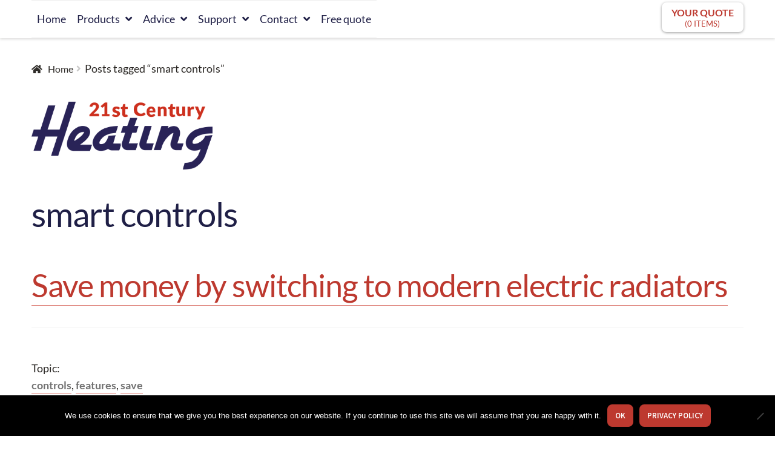

--- FILE ---
content_type: text/html; charset=UTF-8
request_url: https://21stcenturyheating.co.uk/tag/smart-controls/
body_size: 7644
content:
<!doctype html><html lang="en-GB"><head><meta charset="UTF-8"><meta name="viewport" content="width=device-width, initial-scale=1"><link rel="profile" href="http://gmpg.org/xfn/11"><link rel="pingback" href="https://21stcenturyheating.co.uk/xmlrpc.php"><meta name='robots' content='index, follow, max-image-preview:large, max-snippet:-1, max-video-preview:-1' /><title>smart controls - 21st Century Heating</title><link rel="canonical" href="https://21stcenturyheating.co.uk/tag/smart-controls/" /><meta property="og:locale" content="en_GB" /><meta property="og:type" content="article" /><meta property="og:title" content="smart controls - 21st Century Heating" /><meta property="og:url" content="https://21stcenturyheating.co.uk/tag/smart-controls/" /><meta property="og:site_name" content="21st Century Heating" /><meta name="twitter:card" content="summary_large_image" /> <script type="application/ld+json" class="yoast-schema-graph">{"@context":"https://schema.org","@graph":[{"@type":"CollectionPage","@id":"https://21stcenturyheating.co.uk/tag/smart-controls/","url":"https://21stcenturyheating.co.uk/tag/smart-controls/","name":"smart controls - 21st Century Heating","isPartOf":{"@id":"https://21stcenturyheating.co.uk/#website"},"primaryImageOfPage":{"@id":"https://21stcenturyheating.co.uk/tag/smart-controls/#primaryimage"},"image":{"@id":"https://21stcenturyheating.co.uk/tag/smart-controls/#primaryimage"},"thumbnailUrl":"https://21stcenturyheating.co.uk/wp-content/uploads/2022/11/dreamstime_m_79243108_1200.jpg","breadcrumb":{"@id":"https://21stcenturyheating.co.uk/tag/smart-controls/#breadcrumb"},"inLanguage":"en-GB"},{"@type":"ImageObject","inLanguage":"en-GB","@id":"https://21stcenturyheating.co.uk/tag/smart-controls/#primaryimage","url":"https://21stcenturyheating.co.uk/wp-content/uploads/2022/11/dreamstime_m_79243108_1200.jpg","contentUrl":"https://21stcenturyheating.co.uk/wp-content/uploads/2022/11/dreamstime_m_79243108_1200.jpg","width":1200,"height":800},{"@type":"BreadcrumbList","@id":"https://21stcenturyheating.co.uk/tag/smart-controls/#breadcrumb","itemListElement":[{"@type":"ListItem","position":1,"name":"Home","item":"https://21stcenturyheating.co.uk/"},{"@type":"ListItem","position":2,"name":"smart controls"}]},{"@type":"WebSite","@id":"https://21stcenturyheating.co.uk/#website","url":"https://21stcenturyheating.co.uk/","name":"21st Century Heating","description":"Central heating without pipes","publisher":{"@id":"https://21stcenturyheating.co.uk/#organization"},"potentialAction":[{"@type":"SearchAction","target":{"@type":"EntryPoint","urlTemplate":"https://21stcenturyheating.co.uk/?s={search_term_string}"},"query-input":{"@type":"PropertyValueSpecification","valueRequired":true,"valueName":"search_term_string"}}],"inLanguage":"en-GB"},{"@type":"Organization","@id":"https://21stcenturyheating.co.uk/#organization","name":"21st Century Heating","url":"https://21stcenturyheating.co.uk/","logo":{"@type":"ImageObject","inLanguage":"en-GB","@id":"https://21stcenturyheating.co.uk/#/schema/logo/image/","url":"https://21stcenturyheating.co.uk/wp-content/uploads/2018/07/21stch_logo-primary.svg","contentUrl":"https://21stcenturyheating.co.uk/wp-content/uploads/2018/07/21stch_logo-primary.svg","width":1,"height":1,"caption":"21st Century Heating"},"image":{"@id":"https://21stcenturyheating.co.uk/#/schema/logo/image/"}}]}</script> <link rel='dns-prefetch' href='//fonts.googleapis.com' /><link rel="alternate" type="application/rss+xml" title="21st Century Heating &raquo; Feed" href="https://21stcenturyheating.co.uk/feed/" /><link rel="alternate" type="application/rss+xml" title="21st Century Heating &raquo; Comments Feed" href="https://21stcenturyheating.co.uk/comments/feed/" /><link rel="alternate" type="application/rss+xml" title="21st Century Heating &raquo; smart controls Tag Feed" href="https://21stcenturyheating.co.uk/tag/smart-controls/feed/" /><link data-optimized="2" rel="stylesheet" href="https://21stcenturyheating.co.uk/wp-content/litespeed/css/128504149492389f73b1044b2130620b.css?ver=482bf" /> <script src="https://21stcenturyheating.co.uk/wp-includes/js/jquery/jquery.min.js?ver=3.7.1" id="jquery-core-js"></script> <script src="https://21stcenturyheating.co.uk/wp-includes/js/jquery/jquery-migrate.min.js?ver=3.4.1" id="jquery-migrate-js" defer data-deferred="1"></script> <link rel="https://api.w.org/" href="https://21stcenturyheating.co.uk/wp-json/" /><link rel="alternate" title="JSON" type="application/json" href="https://21stcenturyheating.co.uk/wp-json/wp/v2/tags/92" /><link rel="EditURI" type="application/rsd+xml" title="RSD" href="https://21stcenturyheating.co.uk/xmlrpc.php?rsd" /><meta name="generator" content="WordPress 6.9" /><meta name="generator" content="WooCommerce 10.4.3" />
 <script>(function(w,d,s,l,i){w[l]=w[l]||[];w[l].push({'gtm.start':
new Date().getTime(),event:'gtm.js'});var f=d.getElementsByTagName(s)[0],
j=d.createElement(s),dl=l!='dataLayer'?'&l='+l:'';j.async=true;j.src=
'https://www.googletagmanager.com/gtm.js?id='+i+dl;f.parentNode.insertBefore(j,f);
})(window,document,'script','dataLayer','GTM-NHJN5WQ');</script> 
<noscript><style>.woocommerce-product-gallery{ opacity: 1 !important; }</style></noscript><link rel="icon" href="https://21stcenturyheating.co.uk/wp-content/uploads/2018/06/21stch_logomark-primary-100x100.png" sizes="32x32" /><link rel="icon" href="https://21stcenturyheating.co.uk/wp-content/uploads/2018/06/21stch_logomark-primary.png" sizes="192x192" /><link rel="apple-touch-icon" href="https://21stcenturyheating.co.uk/wp-content/uploads/2018/06/21stch_logomark-primary.png" /><meta name="msapplication-TileImage" content="https://21stcenturyheating.co.uk/wp-content/uploads/2018/06/21stch_logomark-primary.png" /></head><body class="archive tag tag-smart-controls tag-92 wp-custom-logo wp-embed-responsive wp-theme-storefront wp-child-theme-storefront-child theme-storefront cookies-not-set woocommerce-no-js storefront-full-width-content storefront-align-wide right-sidebar woocommerce-active">
<noscript><iframe data-src="https://www.googletagmanager.com/ns.html?id=GTM-NHJN5WQ"
height="0" width="0" style="display:none;visibility:hidden" src="[data-uri]" class="lazyload" data-load-mode="1"></iframe></noscript><div id="page" class="hfeed site"><header id="masthead" class="site-header" role="banner" style=""><a class="skip-link screen-reader-text" href="#site-navigation">Skip to navigation</a>
<a class="skip-link screen-reader-text" href="#content">Skip to content</a><div class="storefront-primary-navigation"><div class="col-full"><nav id="site-navigation" class="main-navigation" role="navigation" aria-label="Primary Navigation">
<button id="site-navigation-menu-toggle" class="menu-toggle" aria-controls="site-navigation" aria-expanded="false"><span>Menu</span></button><div class="primary-navigation"><ul id="menu-primary" class="menu"><li id="menu-item-234" class="menu-item menu-item-type-post_type menu-item-object-page menu-item-home menu-item-234"><a href="https://21stcenturyheating.co.uk/">Home</a></li><li id="menu-item-38" class="menu-item menu-item-type-post_type menu-item-object-page menu-item-has-children menu-item-38"><a href="https://21stcenturyheating.co.uk/products/">Products</a><ul class="sub-menu"><li id="menu-item-105" class="menu-item menu-item-type-taxonomy menu-item-object-product_cat menu-item-105"><a href="https://21stcenturyheating.co.uk/product-category/radiators/">Radiators</a></li><li id="menu-item-109" class="menu-item menu-item-type-taxonomy menu-item-object-product_cat menu-item-109"><a href="https://21stcenturyheating.co.uk/product-category/storage-heaters/">Storage heaters</a></li><li id="menu-item-106" class="menu-item menu-item-type-taxonomy menu-item-object-product_cat menu-item-106"><a href="https://21stcenturyheating.co.uk/product-category/controllers/">Heating controls</a></li><li id="menu-item-110" class="menu-item menu-item-type-taxonomy menu-item-object-product_cat menu-item-110"><a href="https://21stcenturyheating.co.uk/product-category/towel-rails/">Electric towel rails</a></li><li id="menu-item-1103" class="menu-item menu-item-type-taxonomy menu-item-object-product_tag menu-item-1103"><a href="https://21stcenturyheating.co.uk/product-tag/dimplex/">Dimplex products</a></li><li id="menu-item-2489" class="menu-item menu-item-type-custom menu-item-object-custom menu-item-2489"><a href="/product-tag/ecostrad/">Ecostrad products</a></li><li id="menu-item-2528" class="menu-item menu-item-type-custom menu-item-object-custom menu-item-2528"><a href="/product-tag/farho/">Farho products</a></li></ul></li><li id="menu-item-301" class="menu-item menu-item-type-taxonomy menu-item-object-category menu-item-has-children menu-item-301"><a href="https://21stcenturyheating.co.uk/category/advice/">Advice</a><ul class="sub-menu"><li id="menu-item-595" class="menu-item menu-item-type-post_type menu-item-object-page menu-item-595"><a href="https://21stcenturyheating.co.uk/heating-wattage-calculator/">Heating calculator</a></li><li id="menu-item-861" class="menu-item menu-item-type-post_type menu-item-object-post menu-item-861"><a href="https://21stcenturyheating.co.uk/advice/the-electric-heating-jargon-buster/">Jargon buster</a></li><li id="menu-item-227" class="menu-item menu-item-type-taxonomy menu-item-object-post_tag menu-item-227"><a href="https://21stcenturyheating.co.uk/tag/before-you-buy/">Before you buy</a></li><li id="menu-item-225" class="menu-item menu-item-type-taxonomy menu-item-object-post_tag menu-item-225"><a href="https://21stcenturyheating.co.uk/tag/heating-your-home/">Heating your home</a></li><li id="menu-item-1304" class="menu-item menu-item-type-taxonomy menu-item-object-category menu-item-1304"><a href="https://21stcenturyheating.co.uk/category/advice/">All articles</a></li></ul></li><li id="menu-item-533" class="menu-item menu-item-type-custom menu-item-object-custom menu-item-has-children menu-item-533"><a href="#">Support</a><ul class="sub-menu"><li id="menu-item-39" class="menu-item menu-item-type-post_type menu-item-object-page menu-item-39"><a href="https://21stcenturyheating.co.uk/installation/">Installation</a></li><li id="menu-item-298" class="menu-item menu-item-type-post_type menu-item-object-page menu-item-298"><a href="https://21stcenturyheating.co.uk/delivery/">Delivery</a></li><li id="menu-item-299" class="menu-item menu-item-type-post_type menu-item-object-page menu-item-299"><a href="https://21stcenturyheating.co.uk/manuals/">Manuals</a></li><li id="menu-item-300" class="menu-item menu-item-type-post_type menu-item-object-page menu-item-300"><a href="https://21stcenturyheating.co.uk/warranties/">Warranties</a></li></ul></li><li id="menu-item-42" class="menu-item menu-item-type-post_type menu-item-object-page menu-item-has-children menu-item-42"><a href="https://21stcenturyheating.co.uk/contact/">Contact</a><ul class="sub-menu"><li id="menu-item-598" class="menu-item menu-item-type-post_type menu-item-object-page menu-item-598"><a href="https://21stcenturyheating.co.uk/contact/">Contact our team</a></li><li id="menu-item-584" class="menu-item menu-item-type-post_type menu-item-object-page menu-item-584"><a href="https://21stcenturyheating.co.uk/free-heating-design-quote/">Free heating quote</a></li><li id="menu-item-597" class="menu-item menu-item-type-post_type menu-item-object-page menu-item-597"><a href="https://21stcenturyheating.co.uk/about-us/">About us</a></li></ul></li><li id="menu-item-609" class="menu-item menu-item-type-post_type menu-item-object-page menu-item-609"><a href="https://21stcenturyheating.co.uk/free-heating-design-quote/">Free quote</a></li><li id="menu-item-589" class="is-mobile menu-item menu-item-type-custom menu-item-object-custom menu-item-589"><a href="/request-quote">Your quote</a></li></ul></div><div class="handheld-navigation"><ul id="menu-primary-1" class="menu"><li class="menu-item menu-item-type-post_type menu-item-object-page menu-item-home menu-item-234"><a href="https://21stcenturyheating.co.uk/">Home</a></li><li class="menu-item menu-item-type-post_type menu-item-object-page menu-item-has-children menu-item-38"><a href="https://21stcenturyheating.co.uk/products/">Products</a><ul class="sub-menu"><li class="menu-item menu-item-type-taxonomy menu-item-object-product_cat menu-item-105"><a href="https://21stcenturyheating.co.uk/product-category/radiators/">Radiators</a></li><li class="menu-item menu-item-type-taxonomy menu-item-object-product_cat menu-item-109"><a href="https://21stcenturyheating.co.uk/product-category/storage-heaters/">Storage heaters</a></li><li class="menu-item menu-item-type-taxonomy menu-item-object-product_cat menu-item-106"><a href="https://21stcenturyheating.co.uk/product-category/controllers/">Heating controls</a></li><li class="menu-item menu-item-type-taxonomy menu-item-object-product_cat menu-item-110"><a href="https://21stcenturyheating.co.uk/product-category/towel-rails/">Electric towel rails</a></li><li class="menu-item menu-item-type-taxonomy menu-item-object-product_tag menu-item-1103"><a href="https://21stcenturyheating.co.uk/product-tag/dimplex/">Dimplex products</a></li><li class="menu-item menu-item-type-custom menu-item-object-custom menu-item-2489"><a href="/product-tag/ecostrad/">Ecostrad products</a></li><li class="menu-item menu-item-type-custom menu-item-object-custom menu-item-2528"><a href="/product-tag/farho/">Farho products</a></li></ul></li><li class="menu-item menu-item-type-taxonomy menu-item-object-category menu-item-has-children menu-item-301"><a href="https://21stcenturyheating.co.uk/category/advice/">Advice</a><ul class="sub-menu"><li class="menu-item menu-item-type-post_type menu-item-object-page menu-item-595"><a href="https://21stcenturyheating.co.uk/heating-wattage-calculator/">Heating calculator</a></li><li class="menu-item menu-item-type-post_type menu-item-object-post menu-item-861"><a href="https://21stcenturyheating.co.uk/advice/the-electric-heating-jargon-buster/">Jargon buster</a></li><li class="menu-item menu-item-type-taxonomy menu-item-object-post_tag menu-item-227"><a href="https://21stcenturyheating.co.uk/tag/before-you-buy/">Before you buy</a></li><li class="menu-item menu-item-type-taxonomy menu-item-object-post_tag menu-item-225"><a href="https://21stcenturyheating.co.uk/tag/heating-your-home/">Heating your home</a></li><li class="menu-item menu-item-type-taxonomy menu-item-object-category menu-item-1304"><a href="https://21stcenturyheating.co.uk/category/advice/">All articles</a></li></ul></li><li class="menu-item menu-item-type-custom menu-item-object-custom menu-item-has-children menu-item-533"><a href="#">Support</a><ul class="sub-menu"><li class="menu-item menu-item-type-post_type menu-item-object-page menu-item-39"><a href="https://21stcenturyheating.co.uk/installation/">Installation</a></li><li class="menu-item menu-item-type-post_type menu-item-object-page menu-item-298"><a href="https://21stcenturyheating.co.uk/delivery/">Delivery</a></li><li class="menu-item menu-item-type-post_type menu-item-object-page menu-item-299"><a href="https://21stcenturyheating.co.uk/manuals/">Manuals</a></li><li class="menu-item menu-item-type-post_type menu-item-object-page menu-item-300"><a href="https://21stcenturyheating.co.uk/warranties/">Warranties</a></li></ul></li><li class="menu-item menu-item-type-post_type menu-item-object-page menu-item-has-children menu-item-42"><a href="https://21stcenturyheating.co.uk/contact/">Contact</a><ul class="sub-menu"><li class="menu-item menu-item-type-post_type menu-item-object-page menu-item-598"><a href="https://21stcenturyheating.co.uk/contact/">Contact our team</a></li><li class="menu-item menu-item-type-post_type menu-item-object-page menu-item-584"><a href="https://21stcenturyheating.co.uk/free-heating-design-quote/">Free heating quote</a></li><li class="menu-item menu-item-type-post_type menu-item-object-page menu-item-597"><a href="https://21stcenturyheating.co.uk/about-us/">About us</a></li></ul></li><li class="menu-item menu-item-type-post_type menu-item-object-page menu-item-609"><a href="https://21stcenturyheating.co.uk/free-heating-design-quote/">Free quote</a></li><li class="is-mobile menu-item menu-item-type-custom menu-item-object-custom menu-item-589"><a href="/request-quote">Your quote</a></li></ul></div></nav><div class="quote-cart empty">
<a href="/request-quote" class="button secondary">Your quote<span class="quantity">(0 items)</span></a></div><div class="site-search"><div class="widget woocommerce widget_product_search"><form role="search" method="get" class="woocommerce-product-search" action="https://21stcenturyheating.co.uk/">
<label class="screen-reader-text" for="woocommerce-product-search-field-0">Search for:</label>
<input type="search" id="woocommerce-product-search-field-0" class="search-field" placeholder="Search products&hellip;" value="" name="s" />
<button type="submit" value="Search" class="">Search</button>
<input type="hidden" name="post_type" value="product" /></form></div></div></div></div></header><div class="storefront-breadcrumb"><div class="col-full"><nav class="woocommerce-breadcrumb" aria-label="breadcrumbs"><a href="https://21stcenturyheating.co.uk">Home</a><span class="breadcrumb-separator"> / </span>Posts tagged &ldquo;smart controls&rdquo;</nav></div></div><div class="branding-container"><div class="col-full"><div class="site-branding">
<a href="https://21stcenturyheating.co.uk/" class="custom-logo-link" rel="home"><img width="430" height="160" src="https://21stcenturyheating.co.uk/wp-content/uploads/2018/06/21stch_logo-primary@2x.png" class="custom-logo" alt="21st Century Heating" decoding="async" fetchpriority="high" srcset="https://21stcenturyheating.co.uk/wp-content/uploads/2018/06/21stch_logo-primary@2x.png 430w, https://21stcenturyheating.co.uk/wp-content/uploads/2018/06/21stch_logo-primary@2x-350x130.png 350w, https://21stcenturyheating.co.uk/wp-content/uploads/2018/06/21stch_logo-primary@2x-300x112.png 300w, https://21stcenturyheating.co.uk/wp-content/uploads/2018/06/21stch_logo-primary@2x-416x155.png 416w" sizes="(max-width: 430px) 100vw, 430px" /></a></div></div></div><div id="content" class="site-content" tabindex="-1"><div class="col-full"><div class="woocommerce"></div><div id="primary" class="content-area"><main id="main" class="site-main" role="main"><header class="page-header"><h1 class="page-title">smart controls</h1></header><article id="post-1808" class="post-1808 post type-post status-publish format-standard has-post-thumbnail hentry category-advice tag-controls tag-features tag-save-money tag-smart-controls"><header class="entry-header"><h2 class="alpha entry-title"><a href="https://21stcenturyheating.co.uk/advice/save-money-switch-electric-radiators/" rel="bookmark">Save money by switching to modern electric radiators</a></h2></header><aside class="entry-meta"><div class="tags-links"><div class="label">Topic:</div><a href="https://21stcenturyheating.co.uk/tag/controls/" rel="tag">controls</a>, <a href="https://21stcenturyheating.co.uk/tag/features/" rel="tag">features</a>, <a href="https://21stcenturyheating.co.uk/tag/save-money/" rel="tag">save money</a>, <a href="https://21stcenturyheating.co.uk/tag/smart-controls/" rel="tag">smart controls</a></div></aside><div class="entry-content">
<img width="1200" height="800" data-src="https://21stcenturyheating.co.uk/wp-content/uploads/2022/11/dreamstime_m_79243108_1200.jpg" class="attachment- size- wp-post-image lazyload" alt="" decoding="async" data-srcset="https://21stcenturyheating.co.uk/wp-content/uploads/2022/11/dreamstime_m_79243108_1200.jpg 1200w, https://21stcenturyheating.co.uk/wp-content/uploads/2022/11/dreamstime_m_79243108_1200-300x200.jpg 300w, https://21stcenturyheating.co.uk/wp-content/uploads/2022/11/dreamstime_m_79243108_1200-1024x683.jpg 1024w, https://21stcenturyheating.co.uk/wp-content/uploads/2022/11/dreamstime_m_79243108_1200-768x512.jpg 768w, https://21stcenturyheating.co.uk/wp-content/uploads/2022/11/dreamstime_m_79243108_1200-416x277.jpg 416w, https://21stcenturyheating.co.uk/wp-content/uploads/2022/11/dreamstime_m_79243108_1200-350x233.jpg 350w" data-sizes="(max-width: 1200px) 100vw, 1200px" src="[data-uri]" style="--smush-placeholder-width: 1200px; --smush-placeholder-aspect-ratio: 1200/800;" /><p>Today&#8217;s modern electric heaters include many smart features that not only help to reduce your bills at this challenging time, but also make your life easier. Each of these features can save 2-3% in energy savings. Smart heating controls Smart controls allow you to manage your electric heating remotely from a computer, tablet or phone [&hellip;]</p></div><aside class="entry-taxonomy"><div class="cat-links">
Category: <a href="https://21stcenturyheating.co.uk/category/advice/" rel="category tag">Electric heating advice</a></div><div class="tags-links">
Tags: <a href="https://21stcenturyheating.co.uk/tag/controls/" rel="tag">controls</a>, <a href="https://21stcenturyheating.co.uk/tag/features/" rel="tag">features</a>, <a href="https://21stcenturyheating.co.uk/tag/save-money/" rel="tag">save money</a>, <a href="https://21stcenturyheating.co.uk/tag/smart-controls/" rel="tag">smart controls</a></div></aside></article></main></div></div></div><section class="section-services">
<svg viewBox="0 0 857 98" class="curved-background light-grey" preserveAspectRatio="none">
<path fill="#D40303" fill-rule="evenodd" d="M10.637419,33.0018764 L774.666383,51.9483099 C816.607652,52.9883719 850.620749,86.2522641 852.594562,128.159971 L854,158 L4,38.6292245 L4,38.6292245 C4.46202406,35.3398621 7.31678806,32.9195312 10.637419,33.0018764 Z" transform="scale(-1 1) rotate(-8 0 6230.486)"/>
</svg><ul class="list-services clear"><li class="list-item service clear delivery">
<span class="list-item-icon"><svg id="Layer_1" data-name="Layer 1" xmlns="http://www.w3.org/2000/svg" viewBox="0 0 51.75 29"><title>010-delivery</title><path d="M49.52,7.43A7.32,7.32,0,0,0,44,5.1H38.81V2.26A1.26,1.26,0,0,0,37.57,1H12.71a1.27,1.27,0,0,0-1.25,1.26V6.63H6.62a1.26,1.26,0,0,0,0,2.52h6.1A1.26,1.26,0,0,0,14,7.89V3.51H36.33v19.7H24.45a4.16,4.16,0,0,0-7.76,0,1.18,1.18,0,0,0-.27,0H14V18.82a1.25,1.25,0,0,0-1.25-1.25H6.62a1.26,1.26,0,0,0,0,2.51h4.84v4.38a1.26,1.26,0,0,0,1.25,1.25H16.5a4.17,4.17,0,0,0,8.15,0H39.57a4.17,4.17,0,0,0,8.15,0h2.79a1.25,1.25,0,0,0,1.24-1.25V14A9.58,9.58,0,0,0,49.52,7.43ZM20.57,26.5a1.71,1.71,0,1,1,1.7-1.71A1.71,1.71,0,0,1,20.57,26.5Zm23.08,0a1.71,1.71,0,1,1,1.69-1.71A1.72,1.72,0,0,1,43.65,26.5Zm5.61-3.29H47.52a4.16,4.16,0,0,0-7.74,0h-1V7.62H44c3.27,0,5.22,2.4,5.22,6.41Z" transform="translate(-0.5 -0.5)" stroke="#e2e1e1"/><path d="M22.71,15.51a1.23,1.23,0,0,0,0,1.75,1.29,1.29,0,0,0,1.79,0l3.26-3.18h0l.07-.08,0-.05.05-.06,0-.06,0-.05,0-.06s0,0,0-.05,0,0,0-.06,0,0,0-.06a.07.07,0,0,0,0-.06s0,0,0-.06,0,0,0-.07,0,0,0,0a1,1,0,0,0,0-.25.09.09,0,0,0,0-.05s0,0,0-.07,0,0,0-.07,0,0,0-.06,0,0,0-.05,0,0,0-.06,0,0,0,0l0-.06,0-.06,0-.06-.05-.05,0-.05-.07-.08h0l-3.1-3a1.27,1.27,0,0,0-1.79,0,1.23,1.23,0,0,0,0,1.75l.94.92H2.26a1.24,1.24,0,1,0,0,2.47H23.8Z" transform="translate(-0.5 -0.5)" stroke="#e2e1e1"/></svg></span><h4 class="list-item-title">Delivery</h4><p class="list-item-description">We deliver the best electric home heating systems to Scotland</p></li><li class="list-item service clear installation">
<span class="list-item-icon"><svg id="Layer_1" data-name="Layer 1" xmlns="http://www.w3.org/2000/svg" viewBox="0 0 24.97 40"><title>005-wires</title><path d="M12.5,35.07a.59.59,0,0,0-.59.59v3.75a.59.59,0,0,0,1.18,0V35.66A.59.59,0,0,0,12.5,35.07Z" transform="translate(-0.02 0)"/><path d="M21.89,16.91h0V12.48a1.21,1.21,0,0,0-1.21-1.21H19.39a1.21,1.21,0,0,0-1.21,1.21v4.43h0a1.22,1.22,0,0,0-1.22,1.21v4.37a.93.93,0,0,1-.26.74c-.08.1-.17.22-.27.37L13.49,28a9.27,9.27,0,0,0-1,1.93,9.27,9.27,0,0,0-1-1.93L8.61,23.6c-.1-.15-.19-.27-.27-.37a.93.93,0,0,1-.26-.74V18.12a1.22,1.22,0,0,0-1.22-1.21h0V12.48a1.21,1.21,0,0,0-1.21-1.21H4.36a1.21,1.21,0,0,0-1.21,1.21v4.43h0a1.22,1.22,0,0,0-1.22,1.21v4.36A7.37,7.37,0,0,0,3.46,27l2.91,4.36a3.14,3.14,0,0,1,.53,1.76v6.26a.59.59,0,0,0,1.18,0V33.15a4.4,4.4,0,0,0-.73-2.41L4.44,26.38a6.29,6.29,0,0,1-1.37-3.9V18.12a0,0,0,0,1,0,0H6.86a0,0,0,0,1,0,0v4.37a2,2,0,0,0,.5,1.44,3.38,3.38,0,0,1,.23.32l2.91,4.36a8.15,8.15,0,0,1,1.37,4.54.59.59,0,0,0,1.18,0,8.15,8.15,0,0,1,1.37-4.54l2.91-4.36a3.38,3.38,0,0,1,.23-.32,2,2,0,0,0,.5-1.44V18.12a0,0,0,0,1,0,0h3.75a0,0,0,0,1,0,0v4.36a6.29,6.29,0,0,1-1.37,3.9l-2.91,4.36a4.4,4.4,0,0,0-.73,2.41v6.26a.59.59,0,1,0,1.18,0V33.15a3.14,3.14,0,0,1,.53-1.76L21.54,27a7.37,7.37,0,0,0,1.57-4.55V18.12A1.22,1.22,0,0,0,21.89,16.91Zm-16.24,0H4.32V12.48a0,0,0,0,1,0,0H5.61a0,0,0,0,1,0,0Zm15,0H19.35V12.48a0,0,0,0,1,0,0h1.25a0,0,0,0,1,0,0ZM5,0a5,5,0,1,0,5,5A5,5,0,0,0,5,0ZM5,8.77A3.8,3.8,0,1,1,8.78,5,3.8,3.8,0,0,1,5,8.77ZM20,0a5,5,0,1,0,5,5A5,5,0,0,0,20,0Zm0,8.77A3.8,3.8,0,1,1,23.81,5,3.8,3.8,0,0,1,20,8.77Z" transform="translate(-0.02 0)"/><path d="M6.86,4.38H5.57V3.09a.59.59,0,1,0-1.17,0V4.38H3.11a.59.59,0,0,0,0,1.18H4.4V6.85a.59.59,0,0,0,1.17,0V5.56H6.86a.59.59,0,0,0,0-1.18Zm15,0H18.14a.59.59,0,0,0,0,1.18h3.75a.59.59,0,0,0,0-1.18Z" transform="translate(-0.02 0)"/></svg></span><h4 class="list-item-title">Installation</h4><p class="list-item-description">We install anywhere in Scotland. We have over 60 years installation experience</p></li><li class="list-item service clear maintenance">
<span class="list-item-icon"><svg id="Layer_1" data-name="Layer 1" xmlns="http://www.w3.org/2000/svg" viewBox="0 0 32.15 31.88"><title>001-repair-tools</title><path d="M16.9,10a.72.72,0,0,0,0,1,.71.71,0,0,0,1,0l.6-.6a.72.72,0,0,0,.15-.82,6.24,6.24,0,0,1-.6-2.65A6.34,6.34,0,0,1,20.2,2.19V7a.73.73,0,0,0,.31.59L24,9.94a.74.74,0,0,0,.83,0l3.45-2.39A.71.71,0,0,0,28.56,7V2.2a6.3,6.3,0,0,1-4.18,11h0a10.75,10.75,0,0,1-2.11-.39.73.73,0,0,0-.71.19l-2.21,2.21a.74.74,0,0,0,0,1,.74.74,0,0,0,1,0l1.91-1.92a9.82,9.82,0,0,0,2.09.34h0A7.76,7.76,0,0,0,28.19.16.73.73,0,0,0,27.1.79V6.57L24.38,8.46,21.66,6.57V.79A.73.73,0,0,0,20.57.15a7.8,7.8,0,0,0-4,6.77,7.52,7.52,0,0,0,.54,2.79ZM15,19.62,4.88,29.71a2,2,0,0,1-1.42.59h0a2,2,0,0,1-2-2A2,2,0,0,1,2,26.87l8.68-8.67a.73.73,0,0,0-1-1L1,25.84a3.46,3.46,0,0,0,0,4.9,3.48,3.48,0,0,0,2.45,1h0a3.44,3.44,0,0,0,2.45-1L16,20.65a.73.73,0,1,0-1-1Z" transform="translate(0 -0.06)"/><path d="M3.45,27.41a.88.88,0,0,0-.63.26.89.89,0,0,0,0,1.26h0a.89.89,0,0,0,.63.26.86.86,0,0,0,.63-.27.89.89,0,0,0,0-1.26.88.88,0,0,0-.63-.26Zm23.78-3.69a1,1,0,0,0-.27-.17l-2.08-.76-7.54-7.53L18.56,14a.73.73,0,0,0-.8-1.18L6.37,1.47A3.61,3.61,0,0,0,3.78.39h0A3.66,3.66,0,0,0,1.19,6.64L12.59,18a.74.74,0,0,0,.15.8.72.72,0,0,0,1,0L15,17.61l7.53,7.54.76,2.08a.77.77,0,0,0,.17.27l4.23,4.23a.72.72,0,0,0,1,0L31.45,29a.74.74,0,0,0,.22-.52.7.7,0,0,0-.22-.51Zm-11.43-9h0L13.58,17,2.22,5.61A2.2,2.2,0,0,1,3.78,1.85h0a2.22,2.22,0,0,1,1.56.64L16.7,13.85l-.9.89ZM28.19,30.18l-3.6-3.59-.75-2.09a1,1,0,0,0-.17-.27L16,16.59l.29-.3L24,23.94a1,1,0,0,0,.27.17l2.08.75,3.6,3.6Z" transform="translate(0 -0.06)"/><path d="M4.29,3.53a.73.73,0,0,0-1,1l10,10a.72.72,0,0,0,.52.22.7.7,0,0,0,.51-.22.71.71,0,0,0,0-1Z" transform="translate(0 -0.06)"/></svg></span><h4 class="list-item-title">Maintenance</h4><p class="list-item-description">We’re available to maintain or repair any electric heating system or product</p></li></ul></section><footer id="colophon" class="site-footer" role="contentinfo">
<svg viewBox="0 0 100 100" preserveAspectRatio="none" class="angled-background blue">
<polygon points="0,100 100,0 100,100" />
</svg><div class="col-full"><p class="small"><a href="#top"><span class"icon">&uarr;</span> Top of the page</a></p><div class="clear">
<a href="/free-heating-design-quote" class="button secondary">Free heating quote</a>
<a href="/heating-wattage-calculator" class="button secondary">Wattage calculator</a></div><div class="footer-menu"><p class="menu-title">Products</p><div class="footer-nav"><ul id="menu-products" class="menu"><li id="menu-item-104" class="menu-item menu-item-type-taxonomy menu-item-object-product_cat menu-item-104"><a href="https://21stcenturyheating.co.uk/product-category/radiators/">Radiators</a></li><li id="menu-item-114" class="menu-item menu-item-type-taxonomy menu-item-object-product_cat menu-item-114"><a href="https://21stcenturyheating.co.uk/product-category/storage-heaters/">Storage heaters</a></li><li id="menu-item-115" class="menu-item menu-item-type-taxonomy menu-item-object-product_cat menu-item-115"><a href="https://21stcenturyheating.co.uk/product-category/towel-rails/">Towel rails</a></li><li id="menu-item-111" class="menu-item menu-item-type-taxonomy menu-item-object-product_cat menu-item-111"><a href="https://21stcenturyheating.co.uk/product-category/controllers/">Electric heating controllers</a></li><li id="menu-item-1104" class="menu-item menu-item-type-taxonomy menu-item-object-product_tag menu-item-1104"><a href="https://21stcenturyheating.co.uk/product-tag/atlantic/">Atlantic products</a></li><li id="menu-item-1105" class="menu-item menu-item-type-taxonomy menu-item-object-product_tag menu-item-1105"><a href="https://21stcenturyheating.co.uk/product-tag/haverland/">Haverland products</a></li><li id="menu-item-1106" class="menu-item menu-item-type-taxonomy menu-item-object-product_tag menu-item-1106"><a href="https://21stcenturyheating.co.uk/product-tag/dimplex/">Dimplex products</a></li></ul></div></div><div class="footer-menu"><p class="menu-title">Advice</p><div class="footer-nav"><ul id="menu-advice" class="menu"><li id="menu-item-121" class="menu-item menu-item-type-taxonomy menu-item-object-post_tag menu-item-121"><a href="https://21stcenturyheating.co.uk/tag/before-you-buy/">Before you buy</a></li><li id="menu-item-117" class="menu-item menu-item-type-taxonomy menu-item-object-post_tag menu-item-117"><a href="https://21stcenturyheating.co.uk/tag/help-choosing/">Product selection</a></li><li id="menu-item-119" class="menu-item menu-item-type-taxonomy menu-item-object-post_tag menu-item-119"><a href="https://21stcenturyheating.co.uk/tag/heating-your-home/">Heating your home</a></li></ul></div></div><div class="footer-menu"><p class="menu-title">Support</p><div class="footer-nav"><ul id="menu-support" class="menu"><li id="menu-item-537" class="menu-item menu-item-type-post_type menu-item-object-page menu-item-537"><a href="https://21stcenturyheating.co.uk/installation/">Installation</a></li><li id="menu-item-135" class="menu-item menu-item-type-post_type menu-item-object-page menu-item-135"><a href="https://21stcenturyheating.co.uk/delivery/">Delivery</a></li><li id="menu-item-133" class="menu-item menu-item-type-post_type menu-item-object-page menu-item-133"><a href="https://21stcenturyheating.co.uk/manuals/">Manuals</a></li><li id="menu-item-132" class="menu-item menu-item-type-post_type menu-item-object-page menu-item-132"><a href="https://21stcenturyheating.co.uk/warranties/">Warranties</a></li></ul></div></div><div class="footer-menu"><p class="menu-title">Company</p><div class="footer-nav"><ul id="menu-company" class="menu"><li id="menu-item-147" class="menu-item menu-item-type-post_type menu-item-object-page menu-item-147"><a href="https://21stcenturyheating.co.uk/about-us/">About us</a></li><li id="menu-item-567" class="menu-item menu-item-type-post_type menu-item-object-page menu-item-567"><a href="https://21stcenturyheating.co.uk/testimonials/">Testimonials</a></li><li id="menu-item-148" class="menu-item menu-item-type-post_type menu-item-object-page menu-item-148"><a href="https://21stcenturyheating.co.uk/careers/">Careers</a></li><li id="menu-item-291" class="menu-item menu-item-type-post_type menu-item-object-page menu-item-291"><a href="https://21stcenturyheating.co.uk/contact/">Contact our team</a></li></ul></div></div></div></footer><footer class="company-footer" role="companyinfo"><div class="col-full"><ul class="list-contact"><li class="list-contact_phone">Call 01382 669892</li><li class="list-contact_hours">Open Mon-Fri, 9am to 5pm</li></ul><p>21st Century Heating, 69-71 Scott Street, Dundee. DD2 2BA</p><ul class="list-legal clear"><li><a href="/terms">Terms &amp; conditions</a></li><li><a href="/privacy-policy">Privacy policy</a></li><li><a href="/sitemap">Site map</a></li></ul><p class="copyright">&copy; 2026 RAS Crockett Ltd – Est. 1964</p></div></footer><div class="storefront-handheld-footer-bar"><ul class="columns-3"><li class="my-account">
<a href="https://21stcenturyheating.co.uk/my-account/">My Account</a></li><li class="search">
<a href="">Search</a><div class="site-search"><div class="widget woocommerce widget_product_search"><form role="search" method="get" class="woocommerce-product-search" action="https://21stcenturyheating.co.uk/">
<label class="screen-reader-text" for="woocommerce-product-search-field-1">Search for:</label>
<input type="search" id="woocommerce-product-search-field-1" class="search-field" placeholder="Search products&hellip;" value="" name="s" />
<button type="submit" value="Search" class="">Search</button>
<input type="hidden" name="post_type" value="product" /></form></div></div></li><li class="cart">
<a class="footer-cart-contents" href="https://21stcenturyheating.co.uk/basket/">Basket				<span class="count">0</span>
</a></li></ul></div></div> <script type="speculationrules">{"prefetch":[{"source":"document","where":{"and":[{"href_matches":"/*"},{"not":{"href_matches":["/wp-*.php","/wp-admin/*","/wp-content/uploads/*","/wp-content/*","/wp-content/plugins/*","/wp-content/themes/storefront-child/*","/wp-content/themes/storefront/*","/*\\?(.+)"]}},{"not":{"selector_matches":"a[rel~=\"nofollow\"]"}},{"not":{"selector_matches":".no-prefetch, .no-prefetch a"}}]},"eagerness":"conservative"}]}</script> <script type="application/ld+json">{"@context":"https://schema.org/","@type":"BreadcrumbList","itemListElement":[{"@type":"ListItem","position":1,"item":{"name":"Home","@id":"https://21stcenturyheating.co.uk"}},{"@type":"ListItem","position":2,"item":{"name":"Posts tagged &amp;ldquo;smart controls&amp;rdquo;","@id":"https://21stcenturyheating.co.uk/tag/smart-controls/"}}]}</script> <div id="cookie-notice" role="dialog" class="cookie-notice-hidden cookie-revoke-hidden cn-position-bottom" aria-label="Cookie Notice" style="background-color: rgba(0,0,0,1);"><div class="cookie-notice-container" style="color: #fff"><span id="cn-notice-text" class="cn-text-container">We use cookies to ensure that we give you the best experience on our website. If you continue to use this site we will assume that you are happy with it.</span><span id="cn-notice-buttons" class="cn-buttons-container"><button id="cn-accept-cookie" data-cookie-set="accept" class="cn-set-cookie cn-button cn-button-custom button primary" aria-label="Ok">Ok</button><button data-link-url="https://21stcenturyheating.co.uk/privacy-policy/" data-link-target="_blank" id="cn-more-info" class="cn-more-info cn-button cn-button-custom button primary" aria-label="Privacy policy">Privacy policy</button></span><button type="button" id="cn-close-notice" data-cookie-set="accept" class="cn-close-icon" aria-label="No"></button></div></div>
 <script data-optimized="1" src="https://21stcenturyheating.co.uk/wp-content/litespeed/js/21a669b3adcfe3d1d3f656f6701e97a7.js?ver=482bf" defer></script></body></html>
<!-- Page optimized by LiteSpeed Cache @2026-01-23 02:29:34 -->

<!-- Page cached by LiteSpeed Cache 7.7 on 2026-01-23 02:29:34 -->

--- FILE ---
content_type: text/plain
request_url: https://www.google-analytics.com/j/collect?v=1&_v=j102&a=988570964&t=pageview&_s=1&dl=https%3A%2F%2F21stcenturyheating.co.uk%2Ftag%2Fsmart-controls%2F&ul=en-us%40posix&dt=smart%20controls%20-%2021st%20Century%20Heating&sr=1280x720&vp=1280x720&_u=YEBAAEABAAAAACAAI~&jid=1163415051&gjid=343640791&cid=1850780093.1769135376&tid=UA-127906708-1&_gid=2127470062.1769135376&_r=1&_slc=1&gtm=45He61m0n81NHJN5WQza200&gcd=13l3l3l3l1l1&dma=0&tag_exp=103116026~103200004~104527907~104528501~104684208~104684211~105391253~115938466~115938469~116682876~116988316~117041588~117223558~117223565&z=373474192
body_size: -453
content:
2,cG-RXRHVDSSPH